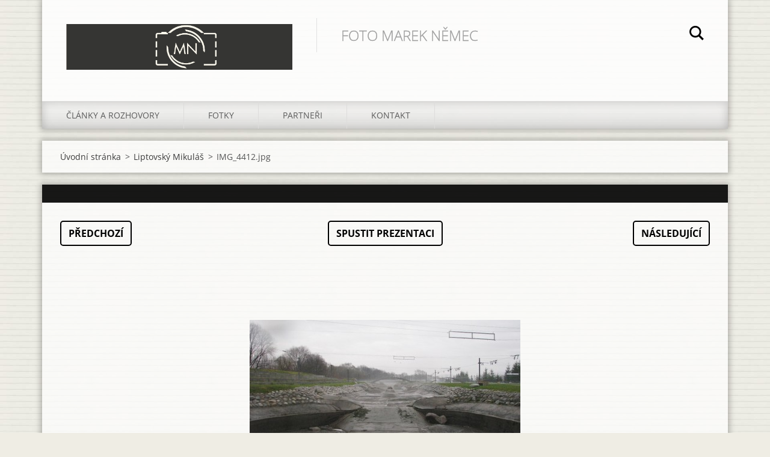

--- FILE ---
content_type: text/html; charset=UTF-8
request_url: https://www.mareknemec.cz/album/liptovsky-mikulas/img-4412-jpg/
body_size: 4213
content:
<!doctype html>
<!--[if IE 8]><html class="lt-ie10 lt-ie9 no-js" lang="cs"> <![endif]-->
<!--[if IE 9]><html class="lt-ie10 no-js" lang="cs"> <![endif]-->
<!--[if gt IE 9]><!-->
<html class="no-js" lang="cs">
<!--<![endif]-->
	<head>
		<base href="https://www.mareknemec.cz/">
  <meta charset="utf-8">
  <meta name="description" content="">
  <meta name="keywords" content="">
  <meta name="generator" content="Webnode">
  <meta name="apple-mobile-web-app-capable" content="yes">
  <meta name="apple-mobile-web-app-status-bar-style" content="black">
  <meta name="format-detection" content="telephone=no">
    <link rel="icon" type="image/svg+xml" href="/favicon.svg" sizes="any">  <link rel="icon" type="image/svg+xml" href="/favicon16.svg" sizes="16x16">  <link rel="icon" href="/favicon.ico"><link rel="canonical" href="https://www.mareknemec.cz/album/liptovsky-mikulas/img-4412-jpg/">
<script type="text/javascript">(function(i,s,o,g,r,a,m){i['GoogleAnalyticsObject']=r;i[r]=i[r]||function(){
			(i[r].q=i[r].q||[]).push(arguments)},i[r].l=1*new Date();a=s.createElement(o),
			m=s.getElementsByTagName(o)[0];a.async=1;a.src=g;m.parentNode.insertBefore(a,m)
			})(window,document,'script','//www.google-analytics.com/analytics.js','ga');ga('create', 'UA-797705-6', 'auto',{"name":"wnd_header"});ga('wnd_header.set', 'dimension1', 'W1');ga('wnd_header.set', 'anonymizeIp', true);ga('wnd_header.send', 'pageview');var pageTrackerAllTrackEvent=function(category,action,opt_label,opt_value){ga('send', 'event', category, action, opt_label, opt_value)};</script>
  <link rel="alternate" type="application/rss+xml" href="http://powerofadventure.com/rss/all.xml" title="Všechny články">
<!--[if lte IE 9]><style type="text/css">.cke_skin_webnode iframe {vertical-align: baseline !important;}</style><![endif]-->
		<meta http-equiv="X-UA-Compatible" content="IE=edge">
		<title>IMG_4412.jpg :: Foto MN</title>
		<meta name="viewport" content="width=device-width, initial-scale=1.0, maximum-scale=1.0, user-scalable=no">
		<link rel="stylesheet" href="https://d11bh4d8fhuq47.cloudfront.net/_system/skins/v11/50001474/css/style.css" />

		<script type="text/javascript" language="javascript" src="https://d11bh4d8fhuq47.cloudfront.net/_system/skins/v11/50001474/js/script.min.js"></script>


		<script type="text/javascript">
		/* <![CDATA[ */
		wtf.texts.set("photogallerySlideshowStop", 'Pozastavit prezentaci');
		wtf.texts.set("photogallerySlideshowStart", 'Spustit prezentaci');
		wtf.texts.set("faqShowAnswer", 'Zobrazit celou odpověď.');
		wtf.texts.set("faqHideAnswer", 'Skrýt odpověď.');
		wtf.texts.set("menuLabel", 'Menu');
		/* ]]> */
		</script>
	
				<script type="text/javascript">
				/* <![CDATA[ */
					
					if (typeof(RS_CFG) == 'undefined') RS_CFG = new Array();
					RS_CFG['staticServers'] = new Array('https://d11bh4d8fhuq47.cloudfront.net/');
					RS_CFG['skinServers'] = new Array('https://d11bh4d8fhuq47.cloudfront.net/');
					RS_CFG['filesPath'] = 'https://www.mareknemec.cz/_files/';
					RS_CFG['filesAWSS3Path'] = 'https://abe63aa939.clvaw-cdnwnd.com/b5d855308da580d2807693e452812a75/';
					RS_CFG['lbClose'] = 'Zavřít';
					RS_CFG['skin'] = 'default';
					if (!RS_CFG['labels']) RS_CFG['labels'] = new Array();
					RS_CFG['systemName'] = 'Webnode';
						
					RS_CFG['responsiveLayout'] = 1;
					RS_CFG['mobileDevice'] = 0;
					RS_CFG['labels']['copyPasteSource'] = 'Více zde:';
					
				/* ]]> */
				</script><script type="text/javascript" src="https://d11bh4d8fhuq47.cloudfront.net/_system/client/js/compressed/frontend.package.1-3-108.js?ph=abe63aa939"></script><style type="text/css"></style></head>
	<body>		<div id="wrapper" class="index">

			<div id="content" class="centered">

					<header id="header" class="centered">
						<div id="header-inner">
							<div id="logo-wrapper" class="">
							    <div id="logo"><a href="home/" class="image" title="Přejít na úvodní stránku."><span id="rbcSystemIdentifierLogo"><img src="https://abe63aa939.clvaw-cdnwnd.com/b5d855308da580d2807693e452812a75/200010075-57cb357cb5/logo marek němec final-06_Mn.jpg"  width="1280" height="259"  alt="Foto MN"></span></a></div>							</div>
							 
<div id="slogan" class="">
    <span id="rbcCompanySlogan" class="rbcNoStyleSpan">FOTO MAREK NĚMEC</span></div>
 
<div id="menu-links" class="">
    <a id="menu-link" href="#menu">
        Menu    </a>

	<a id="fulltext-link" href="#fulltext">
		Vyhledávání	</a>
</div>
 
<div id="fulltext" class="">
    
	<form action="/search/" method="get" id="fulltextSearch">

		<fieldset>
			<input id="fulltextSearchText" type="text" name="text" value="" placeholder="Vyhledávání">
			<button id="fulltextSearchButton" type="submit">Hledat</button>
		</fieldset>

	</form>
	</div>
 
 
 


						</div>
					</header>

				<main id="main" class="centered">
					<div id="main-inner">
						<div id="navigator" class="">
						    <div id="pageNavigator" class="rbcContentBlock"><a class="navFirstPage" href="/home/">Úvodní stránka</a><span class="separator"> &gt; </span>    <a href="fotogalerie/vse-kolem-vody/liptovsky-mikulas/">Liptovský Mikuláš</a><span class="separator"> &gt; </span>    <span id="navCurrentPage">IMG_4412.jpg</span></div>						</div>
						 
<div class="column">

	

		<div class="widget widget-gallery-detail">
			<h1 class="widget-title"></h1>
			<div class="widget-content">
				<div class="gallery-control">
					<div class="control-prev">

		<a href="/album/liptovsky-mikulas/img-4410-jpg/" onclick="RubicusFrontendIns.showPhotogalleryImage(this.href);" title="Předchozí">Předchozí</a>

	</div>
					<div class="control-slideshow">
						<a id="slideshowControl" onclick="RubicusFrontendIns.startSlideshow(); return(false);" onmouseover="this.className='enableControl hover'" onmouseout="this.className='enableControl'" title="Spustit automatické procházení obrázků">
							Spustit prezentaci
						</a>
						<script type="text/javascript"> if ( RubicusFrontendIns.isPhotogalleryAjaxMode() ) { document.getElementById('slideshowControl').className = "enableControl"; } </script>
					</div>
					<div class="control-next"> 

		<a href="/album/liptovsky-mikulas/img-4413-jpg/" onclick="RubicusFrontendIns.showPhotogalleryImage(this.href);" title="Následující">Následující</a>

	</div>
				</div>

				<div class="gallery-detail">
					<a href="/images/200005327-a0edaa1e79-public/IMG_4412.jpg?s3=1" onclick="return !window.open(this.href);" title="Odkaz se otevře do nového okna prohlížeče.">
						<img src="https://abe63aa939.clvaw-cdnwnd.com/b5d855308da580d2807693e452812a75/system_preview_detail_200005327-a0edaa1e79-public/IMG_4412.jpg" width="450" height="253" alt="" onload="RubicusFrontendIns.startSlideshowInterval();">
					</a>
				</div>
			</div>
			<div class="widget-footer">
				
				<div class="back-link"><a href="fotogalerie/vse-kolem-vody/liptovsky-mikulas/">Zpět</a></div>
			</div>
		</div>

    
	
			<script type="text/javascript">
			RubicusFrontendIns.setNextPhotogalleryImage('/album/liptovsky-mikulas/img-4413-jpg/');
			RubicusFrontendIns.setPreviousPhotogalleryImage('/album/liptovsky-mikulas/img-4410-jpg/');
			</script>
			

		<div class="widget widget-wysiwyg">
			<div class="widget-content">

	

			</div>
			<div class="widget-footer"></div>
		</div>

	</div>

 


					</div>
				</main>

				<nav id="menu" role="navigation" class="horizontal js-remove js-remove-section-header ">
				    

	<ul class="menu">
	<li class="first">
		<a href="/clanky/">
		Články a rozhovory
	</a>
	</li>
	<li>
		<a href="/fotky/">
		Fotky
	</a>
	
	<ul class="level1">
		<li class="first">
		<a href="/fotky/a2015/">
		2015
	</a>
	
		<ul class="level2">
			<li class="first">
		<a href="/fotky/a2015/porici-nad-sazavou/">
		Poříčí nad Sázavou
	</a>
	</li>
			<li>
		<a href="/fotky/a2015/rallyebarum/">
		Barum rallye
	</a>
	</li>
			<li>
		<a href="/fotky/a2015/baja-bohemia/">
		Baja Bohemia
	</a>
	</li>
			<li>
		<a href="/fotky/a2015/dny-tatry-koprivnice/">
		Dny Tatry - Kopřivnice
	</a>
	</li>
			<li class="last">
		<a href="/fotky/a2015/setkani-mistru-sveta-sedlcany/">
		Setkání mistrů světa Sedlčany
	</a>
	</li>
		</ul>
		</li>
		<li class="last">
		<a href="/fotogalerie/vse-kolem-vody/">
		Slalomové tratě
	</a>
	
		<ul class="level2">
			<li class="first">
		<a href="/fotogalerie/vse-kolem-vody/augsburg/">
		Augsburg
	</a>
	</li>
			<li>
		<a href="/fotogalerie/vse-kolem-vody/ms-junioru-roudnice/">
		MS juniorů Roudnice
	</a>
	</li>
			<li>
		<a href="/fotogalerie/roztoky-2008/">
		Roztoky
	</a>
	</li>
			<li>
		<a href="/fotogalerie/vse-kolem-vody/usd-v-troji/">
		USD v Troji
	</a>
	</li>
			<li>
		<a href="/troja-duben/">
		Troja - duben
	</a>
	</li>
			<li>
		<a href="/fotogalerie/vse-kolem-vody/veltrusy-cp-2008/">
		Veltrusy ČP 2008
	</a>
	</li>
			<li>
		<a href="/cunovo/">
		Čunovo
	</a>
	</li>
			<li>
		<a href="/fotogalerie/vse-kolem-vody/trnavka/">
		Trnávka bez vody
	</a>
	</li>
			<li>
		<a href="/trnavka/">
		Trnávka
	</a>
	</li>
			<li>
		<a href="/trnavka-cp-2010/">
		Trnávka ČP 2010
	</a>
	</li>
			<li>
		<a href="/divoka-voda-2009/ceske-vrbne/">
		České Vrbné
	</a>
	</li>
			<li class="last">
		<a href="/fotogalerie/vse-kolem-vody/liptovsky-mikulas/">
		Liptovský Mikuláš
	</a>
	</li>
		</ul>
		</li>
	</ul>
	</li>
	<li>
		<a href="/partneri/">
		Partneři
	</a>
	</li>
	<li class="last">
		<a href="/kontakt/">
		Kontakt
	</a>
	</li>
</ul>
				
				</nav>
				 


				<footer id="footer" class="centered">
					<div id="footer-inner">
 
<div class="column">
<div id="contact" class="">
    			
</div>
 
</div>

<div class="column">
<div id="lang" class="">
    <div id="languageSelect"></div>			
</div>
 
<div id="copyright" class="">
    <span id="rbcFooterText" class="rbcNoStyleSpan">Marek Němec © 2008-2020 Všechna práva vyhrazena.</span></div>
 
<div id="signature" class="">
    <span class="rbcSignatureText">Vytvořeno službou <a href="https://www.webnode.cz?utm_source=brand&amp;utm_medium=footer&amp;utm_campaign=premium" rel="nofollow" >Webnode</a></span></div>
 
</div>



					</div>
				</footer>

				

			</div>

			

		</div>
	<div id="rbcFooterHtml"></div><script type="text/javascript">var keenTrackerCmsTrackEvent=function(id){if(typeof _jsTracker=="undefined" || !_jsTracker){return false;};try{var name=_keenEvents[id];var keenEvent={user:{u:_keenData.u,p:_keenData.p,lc:_keenData.lc,t:_keenData.t},action:{identifier:id,name:name,category:'cms',platform:'WND1',version:'2.1.157'},browser:{url:location.href,ua:navigator.userAgent,referer_url:document.referrer,resolution:screen.width+'x'+screen.height,ip:'3.17.145.213'}};_jsTracker.jsonpSubmit('PROD',keenEvent,function(err,res){});}catch(err){console.log(err)};};</script></body>
</html>